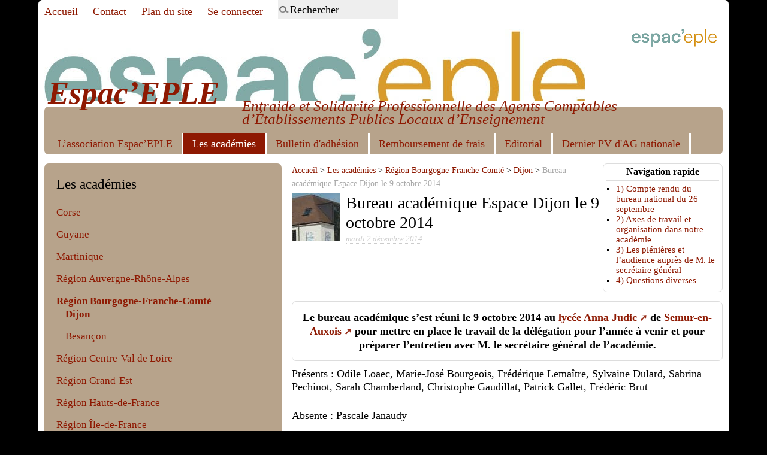

--- FILE ---
content_type: text/html; charset=utf-8
request_url: https://www.espaceple.org/spip.php?article248
body_size: 6566
content:
<!DOCTYPE html PUBLIC "-//W3C//DTD XHTML 1.0 Transitional//EN" "http://www.w3.org/TR/xhtml1/DTD/xhtml1-transitional.dtd">
<!--[if lt IE 7 ]> <html dir="ltr" lang="fr" xmlns="http://www.w3.org/1999/xhtml" xml:lang="fr" class="ltr fr no-js ie ie6"> <![endif]-->
<!--[if IE 7 ]> <html dir="ltr" lang="fr" xmlns="http://www.w3.org/1999/xhtml" xml:lang="fr" class="ltr fr no-js ie ie7"> <![endif]-->
<!--[if IE 8 ]> <html dir="ltr" lang="fr" xmlns="http://www.w3.org/1999/xhtml" xml:lang="fr" class="ltr fr no-js ie ie8"> <![endif]-->
<!--[if IE 9 ]> <html dir="ltr" lang="fr" xmlns="http://www.w3.org/1999/xhtml" xml:lang="fr" class="ltr fr no-js ie ie9"> <![endif]-->
<!--[if (gt IE 9)|!(IE)]><!--> <html dir="ltr" lang="fr" xmlns="http://www.w3.org/1999/xhtml" xml:lang="fr" class="ltr fr no-js"> <!--<![endif]-->
<head>
	<script type='text/javascript'>/*<![CDATA[*/(function(H){H.className=H.className.replace(/\bno-js\b/,'js')})(document.documentElement);/*]]>*/</script>
	<title>Bureau académique Espace Dijon le 9 octobre 2014 - Espac'EPLE</title>
	<meta name="description" content=" Le bureau acad&#233;mique s&#039;est r&#233;uni le 9 octobre 2014 au lyc&#233;e Anna Judic de Semur-en-Auxois pour mettre en place le travail de la d&#233;l&#233;gation pour (&#8230;) " />
	<link rel="canonical" href="https://www.espaceple.org/spip.php?article248" />
	<meta http-equiv="Content-Type" content="text/html; charset=utf-8" />
<meta name="viewport" content="width=device-width, initial-scale=1" />


<link rel="alternate" type="application/rss+xml" title="Syndiquer tout le site" href="spip.php?page=backend" />

   
<link rel='stylesheet' href='local/cache-css/436d05c5be432c391ac5a7e30177a644.css?1726246349' type='text/css' />










<!-- insert_head_css -->








<script type='text/javascript' src='local/cache-js/5b9c4292a25b3202133a3c5a3afa28ff.js?1765355857'></script>










<!-- insert_head -->





<style> 
.wrapper { float:right; }
.aside { float:left; }
.page, #menu-principal {max-width:1325px; }
.wrapper { width: 63.5%; }
.aside { width: 35%; }
</style>



 
<script type="text/javascript">$(document).ready(function() { $("a.spip_out").click(function() { window.open(this.href); return false; }); });</script>


<meta name="generator" content="SPIP 4.4.7" />


<link rel="icon" type="image/x-icon" href="plugins/viaspip_3-2-1a/viaspip_3.2.1a/favicon.ico" />
<link rel="shortcut icon" type="image/x-icon" href="plugins/viaspip_3-2-1a/viaspip_3.2.1a/favicon.ico" /></head>

<body class="pas_surlignable page_article">
<div class="page">

	<div class="menu" id="menu-principal">
	<ul>
		<li id="menu-principal-accueil"><a href="https://www.espaceple.fr" title="Accueil : Espac&#8217;EPLE">Accueil</a></li>
		<li id="menu-principal-contact"><a rel="nofollow" href="spip.php?page=contact" title="Contact">Contact</a></li>
		<li id="menu-principal-plan"><a href="spip.php?page=plan" title="Plan du site">Plan du site</a></li>
		<li> <a href="spip.php?page=login&amp;url=spip.php%3Farticle377" rel="nofollow" class='login_modal'>Se connecter</a></li>
		<li></li>
		<li id="menu-principal-recherche"><div class="formulaire_spip formulaire_recherche" id="formulaire_recherche">
<form action="spip.php?page=recherche" method="get"><div>
	<input name="page" value="recherche" type="hidden"
>
	
	<input type="search" class="search text" size="10" name="recherche" id="recherche" value="Rechercher" onfocus="this.value='';" accesskey="4" autocapitalize="off" autocorrect="off" />
</div></form>
</div>
</li>

	</ul>
</div>
<div class="clearfix header">
	<br/><br/><br/>
	<a rel="start home" href="https://www.espaceple.fr/" title="Accueil : Espac&#8217;EPLE" class="logo_site"><img
	src="local/cache-vignettes/L142xH30/logo_espace_2024_mini_opti-03e69.png?1711556178" class='spip_logo' width='142' height='30'
	alt="" /></a>
	<a rel="start home" href="https://www.espaceple.fr/" title="Accueil : Espac&#8217;EPLE" class="banner"><strong id="nom_site_spip">Espac&#8217;EPLE</strong><p id="slogan">Entraide et Solidarité Professionnelle des Agents Comptables d’Établissements Publics Locaux d&#8217;Enseignement</p></a>
</div>	<div class="nav clearfix" id="nav">
	<ul>
<br/><br/>
		
		<li><a href="spip.php?rubrique1">L&#8217;association Espac&#8217;EPLE</a></li>
		
		<li class="on"><a href="spip.php?rubrique2">Les académies</a></li>
		<li><a href="spip.php?article151">Bulletin d'adhésion</a></li>
		</BOUCLE_nav><li><a href="spip.php?article407">Remboursement de frais</a></li>
		</BOUCLE_nav><li><a href="spip.php?article96">Editorial</a></li>
		</BOUCLE_nav><li><a href="spip.php?article751">Dernier PV d'AG nationale</a></li>
	</ul>
</div>	
	<div class="main">
		
		<div class="wrapper hfeed">
		<div class="content hentry" id="content">
	
			
			<div id="sommaire_article">
				<div class="sommaire_article_titre">Navigation rapide</div>
				<ul>
<li><a href="spip.php?article248&amp;artsuite=#paragraphe_article_1" title="1) Compte rendu du bureau national du 26 septembre">1) Compte rendu du bureau national du 26 septembre</a></li>
<li><a href="spip.php?article248&amp;artsuite=#paragraphe_article_2" title="2) Axes de travail et organisation dans notre académie">2) Axes de travail et organisation dans notre académie</a></li>
<li><a href="spip.php?article248&amp;artsuite=#paragraphe_article_3" title="3) Les plénières et l’audience auprès de M.&nbsp;le secrétaire général">3) Les plénières et l’audience auprès de M.&nbsp;le secrétaire général</a></li>
<li><a href="spip.php?article248&amp;artsuite=#paragraphe_article_4" title="4) Questions diverses">4) Questions diverses</a></li>
</ul>
			</div>
	
			<p class="arbo"><a href="https://www.espaceple.fr/">Accueil</a> &gt; <a href="spip.php?rubrique2">Les académies</a> &gt; <a href="spip.php?rubrique58">Région Bourgogne-Franche-Comté</a> &gt; <a href="spip.php?rubrique22">Dijon</a> &gt; <strong class="on">Bureau académique Espace Dijon le 9 octobre 2014</strong></p>
	
			<div class="cartouche clearfix">
				
				<h1 class="surlignable entry-title"><img
	src="local/cache-gd2/f3/563ccb0ad46d68a4becb722efbaf56.jpg?1711491215" class='spip_logo' width='80' height='80' alt='Bureau acad&#233;mique Espace Dijon le 9 octobre 2014' />
					Bureau académique Espace Dijon le 9 octobre 2014</h1>
				
				<p class="info-publi"><abbr class="published" title="2014-12-02T16:46:31Z">mardi 2 décembre 2014</abbr></p>
				
				</div>
			
			<div class="chapo surlignable"><p>Le bureau académique s&#8217;est réuni le 9 octobre 2014 au <a href="http://lyc21-annajudic.ac-dijon.fr/" class="spip_out" rel="external">lycée Anna Judic</a> de <a href="http://www.openstreetmap.org/#map=19/47.49224/4.33760" class="spip_out" rel="external">Semur-en-Auxois</a> pour mettre en place le travail de la délégation pour l&#8217;année à venir et pour préparer l&#8217;entretien avec M.&nbsp;le secrétaire général de l&#8217;académie.</p></div>
			<div class="texte surlignable clearfix"><p>Présents&nbsp;: Odile Loaec, Marie-José Bourgeois, Frédérique Lemaître, Sylvaine Dulard, Sabrina Pechinot, Sarah Chamberland, Christophe Gaudillat, Patrick Gallet, Frédéric Brut</p>
<p>Absente&nbsp;: Pascale Janaudy</p>
<ol class="spip" role="list"><li> Compte rendu du bureau national</li><li> Axes de travail et calendrier</li><li> Les plénières et l’audience auprès de M.&nbsp;le secrétaire général</li><li> Questions diverses&nbsp;:
<ul class="spip" role="list"><li> Adhésions 2014-2015</li><li> Fondés de pouvoir</li></ul></li></ol>
<p><a id="paragraphe_article_1" class="paragraphe_article"></a></p>
<h2 class="spip">1) Compte rendu du bureau national du 26 septembre</h2>
<p>Il est possible de consulter un <a href="spip.php?article225" class="spip_in">compte rendu complet</a> sur le site de l’association. Sept membres étaient présents au lycée Henri IV, dont cinq membres avec des responsabilités dans le bureau (Président, VP, trésorier, etc…).</p>
<ul class="spip" role="list"><li> Retour sur l’<a href="spip.php?article209" class="spip_in">AG du mois de juin</a>. Grande satisfaction sur le lieu, le thème et les intervenants. Le fait de mélanger à la fois des intervenants extérieurs et des collègues permet d’avoir des visions complémentaires ou distinctes mais qui alimentent la réflexion.</li></ul>
<p>La question du prochain lieu de réunion revient régulièrement. En effet, il faut, en règle générale, payer pour cela et les moyens de l’association sont encore limités.</p>
<ul class="spip" role="list"><li> Retour sur la permanence à l’ESEN pour le stage des nouveaux comptables. Là encore, satisfaction car amélioration du lieu d’installation. Les ambassadeurs ont vu pratiquement l’ensemble des 65 comptables en formation. Avec des promesses d’adhésion et quelques adhésions.</li></ul><ul class="spip" role="list"><li> Sur la vie de l’association, chacun fait état des réunions des délégations académiques pour ce qui le concerne. Des collègues font remonter qu’ils ont intégré les fondés de pouvoir dans les réunions et les membres admis.</li></ul><ul class="spip" role="list"><li> Répartition des responsabilités au sein du bureau de l’association puis discussion autour des réunions auxquelles l’association a pu être invitée.</li></ul><ul class="spip" role="list"><li> Travail sur l’organisation de la prochaine AG. Le thème proposé sera abordé sur deux AG consécutives donc sur deux ans. Le thème&nbsp;: <i>Gouvernance de l’EPLE et nouveau rôle de l’agent comptable</i>. En 2015, il s’agira d’aborder surtout l’analyse financière, le rôle de conseil de l’ordonnateur. En 2016, le complément tournera autour de l’organisation de l’agence comptable et du rôle du comptable dans cette organisation (convention, formation, composition etc…).</li></ul><ul class="spip" role="list"><li> Enfin, la journée s’est achevée autour des questions diverses&nbsp;:
<ul class="spip" role="list"><li> Vrai regret de voir que peu de collègues répondent à la <a href="spip.php?article198" class="spip_in">sollicitation autour de GFC-Web</a>. Pourtant le ministère semble être ouvert à des remontées d’impression.</li><li> Les élections à l’AFCM.</li></ul></li></ul><div class='spip_document_393 spip_document spip_documents spip_document_image spip_documents_center spip_document_center'>
<figure class="spip_doc_inner">


		<img src='IMG/jpg/cimg1462.jpg?1711490002' width='600' height='450' alt='' />
</figure>
</div>
<p><a id="paragraphe_article_2" class="paragraphe_article"></a></p>
<h2 class="spip">2) Axes de travail et organisation dans notre académie</h2>
<p><strong>Sur la mise en commun des documents au sein de l’agence comptable.</strong></p>
<p>Il y a eu une tentative de Marie-José Bourgeois sur le PIA mais la manipulation reste lourde. Dans le cadre du Greta et de la démarche ISO, c’est un point nécessaire. D’où un passage en plateforme QuickR. L’outil paraît bien dimensionné. Peut-être faut-il évoquer cette question auprès du secrétaire général&nbsp;?</p>
<p>Frédérique Lemaitre a testé le &#171;&nbsp;<i>owncloud </i>&nbsp;&#187;, mis en place sur la PIA. Mais ça ne paraît pas très pratique. La base est difficile à enrichir. Et puis pour intégrer de nouveaux utilisateurs, la démarche nécessite de demander au rectorat.<br class='autobr' />
Existe t il d’autres systèmes&nbsp;? L&#8217;intérêt est que cela peut permettre d’identifier les intervenants.</p>
<p>Un groupe de travail autour de la configuration de l’outil est à créer. Christophe propose l’utilisation de <i>liberscol</i>. Il est prêt à essayer de créer un groupe.<br class='autobr' />
Christophe, Sylvaine, Frédérique et les collègues qui le souhaiteront peuvent initier la démarche. Il est prévu, dans le cadre de liberscol, de rencontrer M.&nbsp;Stouki de la région.</p>
<p><strong>Sur les remboursements de frais de mission</strong></p>
<p>Il s’agit d’une compétence des conseils d’administration.<br class='autobr' />
L’un des problèmes rencontrés, c’est l’engagement de dépenses sur une année scolaire avec les manques de moyens qui peuvent apparaître au cours de l’exécution budgétaire. Se pose aussi la question des contrôles du comptable dans ce cadre.<br class='autobr' />
Groupe de travail&nbsp;: Frédéric, Sabrina, Marie-Jo</p>
<p><strong>Echanges sur les pratiques</strong></p>
<p>Le travail autour des échanges se fait toujours par affinité. <br class='autobr' />
Groupe de travail avec Patrick, Sarah, Odile.</p>
<p><strong>Absences de gestionnaires</strong></p>
<p>Quel est le positionnement des comptables&nbsp;? Cette question est à aborder avec le secrétaire général.  Comment assurer le remplacement des gestionnaires et des personnels de l’agence comptable&nbsp;? Créer un groupe de TZR&nbsp;?</p>
<p><strong>La présentation des réserves et l’analyse financière</strong></p>
<p>L&#8217;idée est de travailler sur l’exploitation des ratios&nbsp;; de base mais aussi les suivant.<br class='autobr' />
Le thème est écarté cette année du fait de la multiplicité des interventions qui devraient déjà avoir lieu&nbsp;: une formation, une réunion des comptables et l’AG d’Espac’EPLE.</p>
<p><a id="paragraphe_article_3" class="paragraphe_article"></a></p>
<h2 class="spip">3) Les plénières et l’audience auprès de M.&nbsp;le secrétaire général</h2>
<p>Audience du SG&nbsp;: qui y va&nbsp;? Marie-Jo, Frédérique, Christophe. Le plan envisagé serait&nbsp;:</p>
<ul class="spip" role="list"><li> Présentation de l’association</li><li> Présentation des thèmes de travail pour l’année</li><li> Problématique du remplacement des gestionnaires et des personnels d’agence comptable&nbsp;: pas de substitution du comptable au gestionnaire absent. Création d’un groupe de TZR&nbsp;? Sensibilisation du chef d’établissement au positionnement du comptable. Manque de retour d’information de l’institution.</li><li> Attractivité du poste de comptable&nbsp;?</li><li> Formation des comptables&nbsp;?</li><li> Création d’espace collaboratif au sein de l’agence comptable. Quelle aide de l’institution&nbsp;?</li><li> Force de proposition pour le rectorat&nbsp;? Carte comptable&nbsp;?</li></ul>
<p>Deux plénières pour cette année et l’an prochain. La première serait début mars&nbsp;: jeudi 12 mars à Auxerre, lycée Jacques Amyot ou Vauban. Voir avec Fabien du fait du problème du parking. Il y aura un retour sur les groupes de travail, et une discussion autour de l’avancement des comptes financiers.</p>
<p>Réunion de bureau pour la préparer avant les vacances de février&nbsp;: mercredi 11 au matin lycée Carnot, pour le bilan de la rencontre avec le secrétariat général.</p>
<p>Deuxième plénière en juin, jeudi 18 à Montceau-les-Mines&nbsp;: retour du travail des groupes&nbsp;; thème abordé&nbsp;: nous nous laissons jusqu’à fin novembre pour fixer le thème. Intervention d’un huissier autour de son travail&nbsp;? Quels sont ses besoins pour une action efficace&nbsp;?</p>
<p><a id="paragraphe_article_4" class="paragraphe_article"></a></p>
<h2 class="spip">4) Questions diverses</h2>
<p>Relance des comptables non adhérents par Christophe.<br class='autobr' />
Intégration des fondés de pouvoir, voir avec David Maupin. Proposition à l’AG de juin.</p>
<p>Merci à Odile et au personnel du lycée Anna Judic de nous avoir accueillis.</p></div>
		
			
			
		
			
			
	
			
			
			
			
			
			<a href="#forum" name="forum" id="forum"></a>			
	
		</div><!--.content-->
		</div><!--.wrapper-->
	
	
		<div class="aside">
		
			<div class="menu menu_rubriques">
	<h2>Les académies</h2>
	<ul>
	
		<li>
			<a href="spip.php?rubrique23">Corse</a>
			
		</li>
	
		<li>
			<a href="spip.php?rubrique65">Guyane</a>
			
		</li>
	
		<li>
			<a href="spip.php?rubrique5">Martinique</a>
			
		</li>
	
		<li>
			<a href="spip.php?rubrique54">Région Auvergne-Rhône-Alpes</a>
			
		</li>
	
		<li>
			<a href="spip.php?rubrique58" class="on">Région Bourgogne-Franche-Comté</a>
			
			<ul>
				 
				<li><a href="spip.php?rubrique22" class="on">Dijon</a>	</li>
				 
				<li><a href="spip.php?rubrique26">Besançon</a>	</li>
				
			</ul>
			
		</li>
	
		<li>
			<a href="spip.php?rubrique59">Région Centre-Val de Loire</a>
			
		</li>
	
		<li>
			<a href="spip.php?rubrique50">Région Grand-Est</a>
			
		</li>
	
		<li>
			<a href="spip.php?rubrique51">Région Hauts-de-France</a>
			
		</li>
	
		<li>
			<a href="spip.php?rubrique52">Région Île-de-France</a>
			
		</li>
	
		<li>
			<a href="spip.php?rubrique55">Région Normandie</a>
			
		</li>
	
		<li>
			<a href="spip.php?rubrique56">Région Nouvelle-Aquitaine</a>
			
		</li>
	
		<li>
			<a href="spip.php?rubrique53">Région Occitanie</a>
			
		</li>
	
		<li>
			<a href="spip.php?rubrique57">Région Provence-Alpes-Côte-d&#8217;Azur</a>
			
		</li>
	
		<li>
			<a href="spip.php?rubrique7">Rennes</a>
			
		</li>
	

	</ul>
</div>	
			 
			
			<div class="menu">
				<a id='pagination_articles_rubrique' class='pagination_ancre'></a>
				<h2>Dans la même rubrique</h2>
				<ul>
					
					<li><a href="spip.php?article740">Compte-rendu de l&#8217;assemblée générale Espace Dijon du 3 mai 2023</a></li>
					
					<li><a href="spip.php?article736">AG d&#8217;Espace Dijon le 3 mai 2023</a></li>
					
					<li><a href="spip.php?article733">Compte-rendu audience au rectorat de Dijon le 26 janvier 2023</a></li>
					
					<li><a href="spip.php?article710">Compte-rendu de l&#8217;AG d&#8217;Espace Dijon le 8 décembre 2021</a></li>
					
					<li><a href="spip.php?article703">AG d&#8217;Espace Dijon le 8 décembre 2021</a></li>
					
					<li><a href="spip.php?article699">Réunion du bureau de la délégation académique de Dijon le 29/09/2021</a></li>
					
					<li><a href="spip.php?article661">Compte-rendu du bureau académique d&#8217;Espace Dijon le 23 septembre 2020</a></li>
					
					<li><a href="spip.php?article634">Compte-rendu de l&#8217;AG d&#8217;Espace Dijon le 29 novembre 2019</a></li>
					
					<li><a href="spip.php?article628">Prochaine réunion Espace Dijon le 29 novembre 2019</a></li>
					
					<li><a href="spip.php?article618">Compte-rendu du bureau académique d&#8217;Espace Dijon, le 18 septembre 2019</a></li>
					
				</ul>
				<p class="pagination"><span
	class="prev disabled"><strong class="on" rel='prev' title='page pr&#233;c&#233;dente'>&lt;</strong><span  
	class='sep'> | </span></span><span
	class="next"><a href='spip.php?article248&amp;debut_articles_rubrique=10#pagination_articles_rubrique' class='lien_pagination' rel='next' title='page suivante'>&gt;</a></span></p>
			</div>
			
	
			
			<div class="menu">
	<h2>Mots-clés</h2>
	<ul>
		
		<li><a href="spip.php?mot6" rel="tag">Compte-rendu</a></li>
		
	</ul>
</div></div><!--.aside-->
	</div><!--.main-->

	<div class="footer clearfix">
	<p class="colophon">
		 2011 - 2026 Espac&#8217;EPLE
		<br />
		<a href="https://www.espaceple.fr" title="Accueil">Accueil</a><span class="footer_sep"> | </span>
		<a rel="contents" href="spip.php?page=plan">Plan du site</a><span class="footer_sep"> | </span>
		<a rel="nofollow" href="spip.php?page=contact">Contact</a><span class="footer_sep"> | </span>
		<a href="spip.php?page=backend" rel="alternate" title="Syndiquer tout le site">RSS&nbsp;2.0</a>
	</p>
	<small class="generator">
		<a href="http://www.spip.net/" rel="generator" title="Site réalisé avec SPIP 4.4.0" class="generator spip_out" target="_blank"><img src="spip.png" alt="SPIP" /></a>
		<a href="http://jygiraud.free.fr/" rel="generator" title="Squelette généraliste gratuit ViaSPIP 3.2 - Version 3.2.1a" class="spip_out" target="_blank"><img src="" alt="ViaSPIP 3.2" /></a>
	</small>
</div>
</div><!--.page-->
</body>
</html>


--- FILE ---
content_type: text/css
request_url: https://www.espaceple.org/local/cache-css/436d05c5be432c391ac5a7e30177a644.css?1726246349
body_size: 8001
content:
/* compact [
	squelettes-dist/css/reset.css
	squelettes-dist/css/clear.css
	squelettes-dist/css/font.css
	squelettes-dist/css/links.css
	squelettes-dist/css/typo.css
	squelettes-dist/css/media.css
	squelettes-dist/css/form.css
	squelettes-dist/css/layout.css
	squelettes-dist/css/spip.css
	plugins/viaspip_3-2-1a/viaspip_3.2.1a/css/theme.css
	plugins/viaspip_3.2.1a_theme_tache/css/perso.css
] 70.4% */

/* squelettes-dist/css/reset.css */
/*! reset.css v7.0.0 | License:none (public domain) - v2.0 | 20110126 - http://meyerweb.com/eric/tools/css/reset/ */
html,body,div,span,applet,object,iframe,h1,h2,h3,h4,h5,h6,p,blockquote,pre,a,abbr,acronym,address,big,cite,code,del,dfn,em,img,ins,kbd,q,s,samp,small,strike,strong,sub,sup,tt,var,b,u,i,center,dl,dt,dd,ol,ul,li,fieldset,form,label,legend,table,caption,tbody,tfoot,thead,tr,th,td,article,aside,canvas,details,embed,figure,figcaption,footer,header,hgroup,menu,nav,output,ruby,section,summary,time,mark,audio,video{margin:0;padding:0;border:0;font-size:100%;font:inherit;vertical-align:baseline}
article,aside,details,figcaption,figure,footer,header,hgroup,main,menu,nav,section{display:block}
body{line-height:1}
ol,ul{list-style:none}
blockquote,q{quotes:none}
blockquote:before,blockquote:after,q:before,q:after{content:'';content:none}
table{border-collapse:collapse;border-spacing:0}
@media print{*{text-shadow:none!important;color:#000!important;background:transparent!important;box-shadow:none!important}}

/* squelettes-dist/css/clear.css */
*,*:before,*:after{-webkit-box-sizing:border-box;-moz-box-sizing:border-box;box-sizing:border-box}
.block{display:block;margin-bottom:1.5em}
.inline{display:inline}
.inline-block{display:inline-block}
.left{float:left}
.right{float:right}
.center{margin-right:auto;margin-left:auto}
.clear{clear:both}
br.clear{clear:both;margin:0;padding:0;border:0;height:0;line-height:1px;font-size:1px}
hr.clear{visibility:hidden}
.clearfix:after{content:"\0020";display:block;height:0;clear:both;visibility:hidden;overflow:hidden}
.clearfix{display:inline-table}
.clearfix{display:block}
.offscreen{position:absolute;width:1px;height:1px;padding:0;overflow:hidden;clip:rect(0,0,0,0);white-space:nowrap;border:0}
.hidden{visibility:hidden}
.none{display:none}
.todo{opacity:0.5}
.todo:hover{opacity:1}
.blink{text-decoration:blink}

/* squelettes-dist/css/font.css */


/* squelettes-dist/css/links.css */
a{background:transparent;color:inherit}
a:visited{color:inherit}
a:focus{outline:thin dotted;background-color:#222!important;border-color:#222!important;color:#f8f8f8!important;text-shadow:none}
a:hover{outline:0;cursor:pointer}
a:active{outline:0}
a:after,a:before,a small{font-size:90%;opacity:.9}
a[hreflang]:after{content:"\0000a0[" attr(hreflang) "]"}
a.spip_out:after,a.external:after{content:"\0000a0\279A"}
a[hreflang].spip_out:after,a[hreflang].external:after{content:"\0000a0[" attr(hreflang) "]\0000a0\279A"}
a.spip_mail:after,a.mailto:after{content:"\0000a0\2709"}
a.tel:after{content:"\0000a0\2706"}
a.download:after{content:"\0000a0\21A7"}
a[hreflang].download:after{content:"\0000a0[" attr(hreflang) "]\0000a0\21A7"}
a.audio:after{content:"\0000a0\266B"}
a[hreflang].audio:after{content:"\0000a0[" attr(hreflang) "]\0000a0\266B"}
a img{border:0}
a:focus img,a:active img{-moz-transform:translateY(1px);-webkit-transform:translateY(1px);-o-transform:translateY(1px);-ms-transform:translate(1px);transform:translateY(1px)}
@media print{a,a:visited{text-decoration:underline}
a:after{content:''}
a.spip_url:after,a[rel="external"]:after,a.external:after{content:" (" attr(href) ")"}
.ir a:after,a[href^="javascript:"]:after,a[href^="#"]:after{content:''}}

/* squelettes-dist/css/typo.css */
html{font-size:100.01%;-ms-text-size-adjust:100%;-webkit-text-size-adjust:100%}
body{font-size:1em;line-height:1.5}
.font1{font-family:serif}
.font2{font-family:sans-serif}
.font3{font-family:monospace}
.font4{font-family:fantasy}
h1,.h1,h2,.h2,h3,.h3,h4,.h4,h5,.h5,h6,.h6{display:block;margin:0;padding:0;font-size:100%;font-weight:400}
h1,.h1{font-size:2em;line-height:1.5;margin-bottom:.75em}
h2,.h2{font-size:1.5em;line-height:1;margin-bottom:1em}
h3,.h3{font-size:1.25em;line-height:1.2;margin-bottom:1.2em}
h4,.h4{font-size:1.1em;line-height:1.364;margin-bottom:1.364em}
h5,.h5{font-size:1em;font-weight:700;margin-bottom:1.5em}
h6,.h6{font-size:1em;font-weight:700}
h1 small,.h1 small,h2 small,.h2 small,h3 small,.h3 small,h4 small,.h4 small,h5 small,.h5 small,h6 small,.h6 small{font-size:60%;line-height:0}
hr{-moz-box-sizing:content-box;box-sizing:content-box;height:0;margin:1.5em 0;border:solid;border-width:1px 0 0}
em,i,.i{font-style:italic}
strong,b,.b{font-weight:700}
mark,.mark{background:#ff0;color:#000}
.smaller{font-size:75%}
small,.small{font-size:80%}
big,.big{font-size:130%}
.bigger{font-size:175%}
.biggest{font-size:200%}
abbr[title],acronym[title]{border-bottom:.1em dotted;text-decoration:none;cursor:help}
@media print{abbr[title]{border-bottom:0}
abbr[title]:after{content:" (" attr(title) ")"}}
dfn,.dfn{font-weight:700;font-style:italic}
s,strike,del,.del{opacity:.5;text-decoration:line-through}
ins,.ins{background-color:rgba(255,255,204,0.5);text-decoration:none}
u,.u{text-decoration:underline}
sup,.sup,sub,.sub{position:relative;font-size:80%;font-variant:normal;line-height:0;vertical-align:baseline}
sup,.sup{top:-.5em}
sub,.sub{bottom:-.25em}
.lead{font-size:120%}
.caps{font-variant:small-caps}
.quiet{color:#555}
.text-left{text-align:left}
.text-right{text-align:right}
.text-center{text-align:center}
.text-justify{text-align:justify;text-justify:newspaper}
ul{list-style-type:disc}
ul ul{list-style-type:circle}
ul ul ul{list-style-type:square}
ol{list-style-type:decimal}
ol ol{list-style-type:lower-alpha}
ol ol ol{list-style-type:lower-greek}
ul ul,ol ol,ul ol,ol ul{margin-top:0;margin-bottom:0}
ol,ul{margin-left:1.5em;-webkit-margin-before:0;-webkit-margin-after:0}
dt{font-weight:700}
dd{margin-left:1.5em}
.list-none{margin-left:0;list-style:none}
.list-none li:before{content:''}
.list-square{margin-left:1.5em;list-style:square}
.list-square li:before{content:''}
.list-disc{margin-left:1.5em;list-style:disc}
.list-disc li:before{content:''}
.list-circle{margin-left:1.5em;list-style:circle}
.list-circle li:before{content:''}
.list-decimal{margin-left:1.5em;list-style:decimal}
.list-decimal li:before{content:''}
.list-inline{margin-left:0}
.list-inline li{display:inline-block;margin:0;margin-right:1em}
.list-inline li:Last-Child{margin-right:0}
.list-inline.list-inline-sep li{margin-right:0}
.list-inline.list-inline-sep li:after{content:" | "}
.list-inline.list-inline-sep li:Last-Child:after{content:''}
.list-inline.list-inline-dash li{margin-right:0}
.list-inline.list-inline-dash li:after{content:" - "}
.list-inline.list-inline-dash li:Last-Child:after{content:''}
.list-inline.list-inline-comma li{margin-right:0}
.list-inline.list-inline-comma li:after{content:","}
.list-inline.list-inline-comma li:Last-Child:after{content:". "}
.list-block li{display:block;margin-right:0}
table{max-width:100%;border-collapse:collapse;border-spacing:0}
.table{width:100%}
.table caption,table.spip caption,.table th,table.spip th,.table td,table.spip td{padding:.375em}
.table caption,table.spip caption{font-weight:700;text-align:left;border-bottom:2px solid}
.table th,table.spip th{font-weight:700}
.table th,table.spip th,.table td,table.spip td{border-bottom:1px solid}
.table thead th,table.spip thead th{vertical-align:bottom}
.table tbody tr:hover td{background-color:rgba(34,34,34,0.050000000000000044)}
.table tfoot{font-style:italic}
.table tfoot td{border-bottom:0;vertical-align:top}
@media (max-width:640px){.table-responsive{width:100%;overflow-y:hidden;overflow-x:scroll;margin-bottom:1.5em}
.table-responsive table{width:100%;margin-bottom:0}
.table-responsive thead,.table-responsive tbody,.table-responsive tfoot,.table-responsive tr,.table-responsive th,.table-responsive td{white-space:nowrap}}
q{quotes:"\201C" "\201D" "\2018" "\2019"}
:lang(en) > q{quotes:"\201C" "\201D" "\2018" "\2019"}
:lang(fr) > q{quotes:"\00AB\A0" "\A0\00BB" "\201C" "\201D" "\2018" "\2019"}
:lang(es) > q{quotes:"\00AB" "\00BB" "\201C" "\201D"}
:lang(it) > q{quotes:"\00AB\A0" "\A0\00BB" "\201C" "\201D"}
:lang(de) > q{quotes:"\00BB" "\00AB" "\203A" "\2039"}
:lang(no) > q{quotes:"\00AB\A0" "\A0\00BB" "\2039" "\203A"}
q:before{content:open-quote}
q:after{content:close-quote}
blockquote{position:relative;padding-left:1.5em;border:solid rgba(34,34,34,0.19999999999999996);border-width:0 0 0 5px}
blockquote:before{z-index:-1;position:absolute;left:0;top:0;content:"\00AB";line-height:0;font-size:10em;color:rgba(34,34,34,0.09999999999999998)}
cite,.cite{font-style:italic}
address{font-style:italic}
pre,code,kbd,samp,var,tt{font-family:monospace;font-size:1em}
pre{white-space:pre-wrap;word-break:break-all;overflow-wrap:break-word}
kbd{white-space:nowrap;padding:.1em .3em;background-color:#eee;border:1px solid #aaa;border-radius:4px;box-shadow:0 2px 0 rgba(0,0,0,0.2),0 0 0 1px #fff inset;color:#333}
samp{font-weight:700}
var{font-style:italic}
.box{display:block;margin-bottom:1.5em;padding:1.5em 1.5em;padding-bottom:.1em;border:1px solid}
@media print{.box{border:1px solid!important}}
@media (min-width:640px){.box.right{width:33%;margin-left:1.5em}
.box.left{width:33%;margin-right:1.5em}
.box.center{width:75%}}
p,.p,ul,ol,dl,dd,blockquote,address,pre,.table,fieldset{margin-bottom:1.5em}
@media (max-width:640px){img,table,td,blockquote,code,pre,textarea,input,iframe,object,embed,video{max-width:100%!important}
textarea,table,td,th,pre,code,samp{overflow-wrap:break-word}
pre,code,samp{white-space:pre-line}}
@media (orientation:landscape) and (max-device-width:640px){html,body{-webkit-text-size-adjust:100%}}
@media print{pre,blockquote{page-break-inside:avoid}
thead{display:table-header-group}
tr,img{page-break-inside:avoid}
@page{margin:2cm .5cm}
p,h2,h3{orphans:3;widows:3}
h2,h3{page-break-after:avoid}}

/* squelettes-dist/css/media.css */
img,video,canvas,svg{max-width:100%;height:auto}
@media print{img,video,canvas,svg{max-width:100%!important}}
img{vertical-align:middle}
audio,canvas,progress,video{vertical-align:baseline}
audio:not([controls]){display:none;height:0}
template{display:none}
.thumb,.thumb.left{margin:0 10px 10px 0}
.thumb.right{margin:0 0 10px 10px}
img.round{border-radius:5px}
img.circle{border-radius:50%}
img.border{padding:4px;background-color:#fff;border:1px solid #bbb}
img.shadow{box-shadow:-1px 2px 5px 1px rgba(0,0,0,0.7),-1px 2px 20px rgba(255,255,255,0.6) inset}
figure{margin:0;margin-bottom:.75em;text-align:center}
figure.center{margin-bottom:1.5em}
figure.left{margin-right:1.5em}
figure.right{margin-left:1.5em}
@media (max-width:640px){figure{margin-bottom:1.5em}
figure.left{float:none;margin-right:0}
figure.right{float:none;margin-left:0}}

/* squelettes-dist/css/form.css */
input,textarea,select,button{font-family:inherit;font-size:100%;font-weight:inherit}
legend{font-weight:700}
input[type="submit"],input.btn,input.submit,input[type="button"],input.button,input[type="image"],input.image,button{cursor:pointer}
.reponse,.error,.alert,.notice,.success,.info{padding:.8em;margin-bottom:1.5em;border:2px solid #ddd}
.error,.alert{background:#fbe3e4;color:#8a1f11;border-color:#fbc2c4}
.notice{background:#fff6bf;color:#514721;border-color:#ffd324}
.success{background:#e6efc2;color:#264409;border-color:#c6d880}
.info{background:#d5edf8;color:#205791;border-color:#92cae4}
.error a,.alert a{color:#8a1f11}
.notice a{color:#514721}
.success a{color:#264409}
.info a{color:#205791}

/* squelettes-dist/css/layout.css */
body{text-align:center;background:#ddd}
.page{position:relative;width:960px;max-width:95%;margin:2em auto;text-align:left}
.main{padding:1.5em 0}
.footer{clear:both;padding:1em 0 0;margin:1em 0 0;border-top:1px solid #999}
.wrapper{clear:both;float:left;width:70%;overflow:hidden}
.content{min-height:350px}
.aside{float:right;width:23.333%;overflow:hidden}
.header{padding-bottom:1.5em}
.header .spip_logo_site{display:block;margin:0;line-height:1;font-weight:700}
.header .spip_logo_site,.header .spip_logo_site a,.header .spip_logo_site a:hover{background:transparent;text-decoration:none;color:#222}
.header .spip_logo_site a:hover{color:#db1762}
.header .spip_logo_site a:hover img{opacity:0.7}
.header .spip_logo{margin-bottom:0}
.header #slogan{margin:0}
.formulaire_menu_lang{position:absolute;right:0;top:.9em;display:block;width:30%}
.nav li{display:inline}
.nav li a{display:inline-block;padding:.25em .5em;margin:0 .25em .5em 0;border-radius:.25em;text-decoration:none;background:#f0f0f0;color:#db1762}
.nav li.on a{background:#c41558;color:#fff;font-weight:400}
.nav li a:focus,.nav li a:hover,.nav li a:active{background:#c41558;color:#fff}
.footer .colophon{float:left;height:40px;width:70%;margin:0}
.footer .generator{float:right}
.footer .generator a{padding:0;background:none}
.footer .generator a:hover{color:#c41558}
@media print{.page,.wrapper,.content{width:auto}
.nav,.arbo,.aside,.footer{display:none}}
@media (max-width:767px){body{width:100%;padding:0 20px}
.page{width:100%;max-width:none}}
@media (max-width:640px){.wrapper,.content,.aside{width:100%}
.content,.aside{clear:both;float:none;width:100%}
.nav ul li a{float:none;border:0}
.arbo{display:none}
.footer .colophon{width:auto;float:none}
.footer .generator{display:none}
table.fc-header td{display:block;text-align:left}}

/* squelettes-dist/css/spip.css */
ul,ol{list-style:none;margin-left:0}
s,strike,del,.del{opacity:1}
.spip-puce b{display:none}
.spip-puce{position:relative;top:1px;display:inline-block;font-style:normal;font-weight:700;font-size:1.4em;line-height:0.7;-webkit-font-smoothing:antialiased;-moz-osx-font-smoothing:grayscale}
.spip-puce:before{content:"\203A"}
ul.spip,ol.spip{margin-left:50px}
@media (max-width:640px){ul.spip,ol.spip{margin-left:1.5em}}
ul.spip{list-style-type:square}
li ul.spip{list-style-type:disc}
li li ul.spip{list-style-type:circle}
ol.spip{list-style-type:decimal}
dl.spip dt,dl.spip dd{padding-left:50px}
dl.spip dt{clear:both}
table.spip{width:100%}



@media (max-width:640px){table.spip th,table.spip tr,table.spip td{display:block}
table.spip thead th{border-bottom:none!important}
table.spip thead th+th{border-top:none}
table.spip tr{border-bottom:1px solid}
table.spip td{border-bottom:none}}
pre,code,kbd,samp,var,tt,.spip_code,.spip_cadre{font-family:'Courier New',Courier,monospace}
.spip_logo{float:right;margin:0 0 10px 10px;padding:0;border:none}
.spip_logo_center{clear:both;display:block;margin:0 auto 1.5em}
.spip_logo_left{float:left;margin-right:1.5em;margin-bottom:1.5em}
.spip_logo_right{float:right;margin-left:1.5em;margin-bottom:1.5em}
.spip_documents{margin-bottom:1.5em;padding:0;background:none;max-width:100%}
.spip_documents,.spip_documents_center,.spip_doc_titre,.spip_doc_descriptif,.spip_doc_credits{margin-right:auto;margin-left:auto;text-align:center;min-width:120px}
.spip_documents_center{clear:both;display:block;width:100%}
.spip_documents_left{float:left;margin-right:1.5em;max-width:33%}
.spip_documents_right{float:right;margin-left:1.5em;max-width:33%}
.spip_doc_descriptif{clear:both}
.spip_doc_credits{font-style:italic;clear:both}
.spip_documents>a{display:inline-block}
.spip_documents table{text-align:left}
table.spip .spip_document_image{width:auto!important}
.spip_document{display:flex;justify-content:center;align-items:center}
.spip_doc_inner{margin:0 auto;text-align:center;max-width:100%}
.spip_doc_inner>*{margin-left:auto;margin-right:auto}
.spip_document .spip_doc_lien{display:inline-block}
.spip_doc_legende{display:block;max-width:25em}
.spip_document img,.spip_document svg{max-width:100%;height:auto}
@media (max-width:480px){.spip_documents_left,.spip_documents_right{float:none;margin-left:auto;margin-right:auto;max-width:100%}}
.spip_modele{float:right;display:block;width:25%;margin:0 0 1.5em 1.5em;padding:1.5em;background-color:#EEE}
.formulaire_spip fieldset{margin:3em 0 0;padding:1em 0}
.formulaire_spip fieldset fieldset{margin-left:1em}
.formulaire_spip label{padding:4px 0;font-weight:700}
.formulaire_spip h3.legend,.formulaire_spip legend.legend{font-size:120%;font-weight:700;padding-bottom:.2em;border-bottom:1px solid #CCC}
.formulaire_spip .editer,.formulaire_spip .choix{clear:both;padding:.3em 0}
.formulaire_spip .editer{margin:.7em 0}
.formulaire_spip .saisie_radio input,.formulaire_spip .saisie_radio label,.formulaire_spip .saisie_checkbox input,.formulaire_spip .saisie_checkbox label,.formulaire_spip .saisie_case input,.formulaire_spip .saisie_case label,.formulaire_spip .saisie_oui_non input,.formulaire_spip .saisie_oui_non label,.formulaire_spip .saisie_mot input,.formulaire_spip .saisie_mot label{display:inline-block}
.formulaire_spip .saisie_input label,.choix label{cursor:pointer}
.formulaire_spip .explication{font-style:italic}
.formulaire_spip .explication p{margin:0}
.formulaire_spip p.explication{font-size:90%;margin-bottom:.5em}
.formulaire_spip .choix label{font-size:100%;font-weight:400;padding:0}
.formulaire_spip .choix.choix_alternatif:after{content:'';clear:both;display:block}
.formulaire_spip .choix.choix_alternatif label{float:left;width:20%;text-align:right}
.formulaire_spip .choix.choix_alternatif input{float:right;width:78%}
.formulaire_spip .browser .frame{display:inline-block;vertical-align:top;width:32%;min-width:170px;border:solid 1px #aaa;background-color:#F7F7F7;padding:.2em;margin-bottom:1em}
.formulaire_spip ul.item_picked{margin:0}
.formulaire_spip ul.item_picked li{display:inline-block;padding:0 .2em;background-color:#F7F7F7;border:solid 1px #aaa;margin-right:.2em;margin-bottom:.2em}
.formulaire_spip ul.item_picked li span.sep{display:none}
.formulaire_spip .picker_bouton{text-align:right}
.formulaire_spip .boutons{clear:both;margin:0;padding:0;text-align:right}
@media print{.formulaire_spip{display:none}}
.markItUp .markItUpHeader ul .markItUpSeparator{display:none}
.formulaire_spip .previsu{margin-bottom:1.5em;padding:.75em;border:2px dashed #F57900}
fieldset.previsu legend{color:#F57900}
.reponse_formulaire{margin-bottom:1.5em;padding:.75em;border:2px solid #ddd}
.reponse_formulaire_ok{background:#e6efc2;color:#264409;border-color:#c6d880}
.reponse_formulaire_erreur{background:#fbe3e4;color:#8a1f11;border-color:#fbc2c4}
.reponse_formulaire_ok a{color:#264409}
.reponse_formulaire_erreur a{color:#8a1f11}
.erreur_message{color:red}
.editer.erreur input[type="text"],.editer.erreur input.text,.editer.erreur input[type="password"],.editer.erreur input.password,.editer.erreur textarea,li.erreur input[type="text"],li.erreur input.text,li.erreur input[type="password"],li.erreur input.password,li.erreur textarea{background-color:#fbe3e4;border-color:#fbc2c4}
.spip_surligne{background-color:yellow}
.formulaire_recherche *{display:inline}
div.spip,ul.spip,ol.spip,.spip_poesie,.spip_cadre_block,.spip_code_block,.spip_documents.spip_documents_center{margin-bottom:1.5em}
.pagination{clear:both;text-align:center}
@media print{.pagination{display:none}}
a.spip_note{font-weight:700}




.on{font-weight:700}
@media print{.spip-admin,#spip-admin{display:none}}

/* plugins/viaspip_3-2-1a/viaspip_3.2.1a/css/theme.css */
body{background:#FAEDBD;color:#000;border-top:none;line-height:22px;font-family:"Lucida Sans Unicode","Lucida Grande",sans-serif;font-size:100%}
li{list-style:none}
dl{display:inline-block;clear:none;text-align:left}
dt img{margin:10px}
h1,.h1{font-size:160%;line-height:120%}
h2,.h2{font-size:140%;line-height:120%}
h3,.h3{font-size:120%;line-height:120%;margin-bottom:5px}
h3.spip{margin-bottom:20px;padding:2px 5px;font-weight:700;font-style:italic}
a,a:visited{color:#B08340;text-decoration:none}
a:hover,a:active{background-color:transparent;color:#A40001}
a:focus{background-color:transparent!important;color:#A40001!important}
#spip-admin{right:0px;top:45px}
a.spip-admin-boutons:hover,a.spip-admin-boutons:active{background:#ddd;color:#000}
.page{width:90%!important;width:1003px;max-width:1325px;min-width:1003px;margin:0 auto 10px;padding:38px 10px 0px;background:#FFF2C2;overflow:hidden}
#menu-principal{position:fixed;z-index:99;top:0;width:90%!important;width:1003px;max-width:1325px;min-width:1003px;margin:0 auto 10px -10px;display:inline-block;line-height:38px;background:#FFF2C2;border-bottom:1px solid #ddd}
#menu-principal ul li{float:left}
#menu-principal ul li a{display:block;padding:0px 10px;margin-right:5px}
#menu-principal ul li a:hover{text-decoration:none;background-color:#FCFAE1}
.header{position:relative;z-index:1;height:120px;background:#FFF2C2 url('//www.espaceple.org/plugins/viaspip_3-2-1a/viaspip_3.2.1a/css/img/banner.jpg') no-repeat;margin-top:10px;font-style:italic}
.header a.banner{display:block;width:100%;height:100%;color:#FCFAE1}
.header a.banner:focus,.header a.banner:hover,.header a.banner:active{color:#FCFAE1!important}
.header .spip_logo{position:absolute;top:0;right:0}
.header #nom_site_spip{display:inline-block;margin:30px 0 0 20px;font-weight:700;font-size:300%}
.header #slogan{margin-left:60px;font-size:140%}
.nav{background:#FAEDBD;margin:10px 0 0}
.nav ul{margin:0}
.nav li{float:left;background:#FFF2C2}
.nav li a{margin:0 3px 0 0;padding:7px 15px;background:#FAEDBD;color:#B08340;border-radius:0}
.nav li.on a{background:#FCFAE1;color:#A40001}
.nav li a:hover,.nav li a:active{background:#FCFAE1;color:#A40001}
.main{padding:0}
.wrapper{float:left;width:69.5%;margin:15px 0}
.page_plan .wrapper,.page_contact .wrapper{float:none;margin:5px auto;max-width:55%}
.content{overflow:hidden;padding:10px;background-color:#FCFAE1}
.aside{float:right;width:29%;margin:15px 0;font-size:95%}
.footer{border-top:1px solid #ddd;padding:20px}
.footer .colophon{height:auto}
.footer .footer_sep{margin:0 5px;font-weight:700}
.generator a{margin-left:20px}
.menu{clear:both;margin-bottom:15px;text-align:left}
.menu ul{margin-bottom:15px}
.menu ul li ul{margin-left:15px;list-style:circle}
.aside .menu{background-color:#FAEDBD;padding:20px;margin-bottom:15px}
.aside .menu li{margin-bottom:15px}
.page_plan ul.spip li{margin:10px 0}
.pagination .pagination-items{list-style:none;display:flex;flex-wrap:wrap;flex-direction:row;justify-content:center}
.pagination .pagination-item{margin:0em;flex-basis:7.5%;display:flex;align-items:center}
.pagination .pagination_precedent_suivant .pagination-item{flex-basis:auto}
.pagination .pagination-item + .pagination-item{margin-left:.5em}
.pagination .pagination-item-label{display:block;flex-basis:100%;background:#f0f0f0;text-decoration:none;padding:.5em;border-radius:.25em;text-align:center}
.pagination .on .pagination-item-label,.pagination a.pagination-item-label:hover,.pagination a.pagination-item-label:focus,.pagination a.pagination-item-label:active{background:var(--dist-color-accent-hard);color:#fff}
.pagination .on .pagination-item-label{font-weight:700}
.pagination .pagination_precedent_suivant .disabled{visibility:hidden}
.pagination .pagination-item.disabled .pagination-item-label{color:#888;font-weight:400}
.menu_articles .pagination strong{font-size:1em}
.menu_articles li{clear:both;margin-bottom:15px}
.menu_articles li h3,.menu_articles li h2,.menu_articles li p{margin:0}
.menu_articles li .enclosures{float:right;text-align:right;max-width:60%;margin:0}
.menu_articles strong{font-size:120%}
.menu_articles li img.spip_logo{margin:0 10px 10px 0;float:left}
.page_recherche .menu_articles li{margin-bottom:0px}
.nettoyeur{width:100%;height:1px;clear:both}
.arbo{clear:none;font-size:80%;margin-bottom:5px}
.arbo .on{color:#aaa;font-weight:400}
.cartouche{margin-bottom:15px}
.cartouche h1,.cartouche p{margin-bottom:0}
.chapo{font-weight:700;margin-bottom:10px;border:solid 1px #eee;padding:10px;text-align:center;overflow:hidden}
.chapo p{margin:5px 0px}
.chapo,.texte{clear:both}
.content .texte li{list-style:square}
.ps,.notes{margin-bottom:15px}
.notes{clear:both;font-size:90%}
abbr.published,.menu_articles li small,.menu_breves li small{font-size:75%;color:#aaa;font-style:italic}
#pagination_articles,.paragraphe_article{display:block;position:relative;top:-50px;visibility:hidden}
#articles_recents{margin-top:20px}
.menu_articles .spip_documents img{margin:1px}
.menu_articles .introduction img{margin-top:15px}
.spip_documents_center{margin:10px auto}
.spip_documents_left{margin-right:15px}
.spip_documents_right{margin-left:15px}
.spip_documents_left,.spip_documents_right{max-width:60%}
.spip_document_video,.spip_document_audio{margin-bottom:20px!important}
.spip_logo{float:left;margin:0 10px 0 0;padding:0;border:none}
.info-publi{margin:0 20px 0 0;display:inline;clear:none}
.social{display:inline-block;margin:10px 0 5px}
.icon{display:inline-block;width:30px;height:30px;margin-right:10px;background:center center no-repeat;border-radius:50%}
.twitter{background-image:url('//www.espaceple.org/plugins/viaspip_3-2-1a/viaspip_3.2.1a/css/img/twitter.png')}
.facebook{background-image:url('//www.espaceple.org/plugins/viaspip_3-2-1a/viaspip_3.2.1a/css/img/facebook.png')}
.googleplus{background-image:url('//www.espaceple.org/plugins/viaspip_3-2-1a/viaspip_3.2.1a/css/img/googleplus.png')}
.icon:hover{background-color:#ddd}
#gotop,#gobottom{cursor:pointer;position:fixed;right:15px;width:80px;height:80px;z-index:99}
#gotop{background:url('//www.espaceple.org/plugins/viaspip_3-2-1a/viaspip_3.2.1a/css/img/gotop.png') no-repeat center center;top:65px}
#gobottom{background:url('//www.espaceple.org/plugins/viaspip_3-2-1a/viaspip_3.2.1a/css/img/gobottom.png') no-repeat center center;top:155px}
#hamburger{display:none;margin:5px}
#hamburger a:hover .hamburger-icon{background-color:#A40001}
.hamburger-icon{position:relative;display:inline-block;width:35px;height:35px;background-color:#B08340}
.hamburger-bars,.hamburger-bars::before,.hamburger-bars::after{position:absolute;display:block;height:3px;background-color:#FFF2C2}
.hamburger-bars{top:16px;left:5px;right:5px}
.hamburger-bars::before,.hamburger-bars::after{width:100%;content:""}
.hamburger-bars::before{top:-8px}
.hamburger-bars::after{bottom:-8px}
.hamburger-text{display:inline-block;margin-left:5px;line-height:35px;vertical-align:bottom}
#sommaire_article{float:right;display:block;width:200px;max-width:50%;padding:5px;background-color:#FAEDBD;font-size:84%;line-height:17px}
#sommaire_article .sommaire_article_titre{border-bottom:1px solid #ddd;text-align:center;font-weight:700;margin:0;font-size:110%;padding-bottom:5px}
#sommaire_article ul{margin:5px 0px 5px 16px;padding:0}
#sommaire_article li{list-style:square}
table.spip{margin:10px 0;font-size:85%}
table.spip caption{background:none;border-bottom:1px solid;text-align:left;font-weight:700}
table.spip thead th{background:none;border:1px solid;border-width:1px 0}
table.spip tbody tr th,table.spip tr td{background:#eee;border:none}
table.spip tbody tr.odd th,table.spip tr.odd td{background:#ddd}
table.spip tr:hover td{background:#ccc}
table.spip tfoot{border-top:1px solid}
.formulaire_spip{margin-bottom:15px}
.formulaire_spip .bugajaxie{display:none}
fieldset{width:100%;margin:0;-webkit-box-sizing:border-box;-moz-box-sizing:border-box;box-sizing:border-box}
legend{display:none}
label{display:block}
.erreur_message{display:block}
input.text,textarea{width:100%;-webkit-box-sizing:border-box;-moz-box-sizing:border-box;box-sizing:border-box}
.content input.text{width:50%}
.formulaire_spip input.text,.formulaire_spip textarea,select{background:#eee;border:none;padding:5px}
.aside .formulaire_recherche{display:none}
#menu-principal .formulaire_recherche{margin:0 0 0 10px}
#menu-principal .formulaire_recherche input.text{padding-left:20px;width:200px;line-height:22px;background-image:url('//www.espaceple.org/plugins/viaspip_3-2-1a/viaspip_3.2.1a/css/img/recherche.png');background-repeat:no-repeat;background-position:left center}
#nom_inscription,#mail_inscription{width:100%}
.formulaire_inscription legend{display:inline}
.aside .formulaire_spip{border-top:1px solid #ddd;padding:20px}
.comments,.forum-titre{margin-top:10px;padding:10px 0;border-top:5px solid #ddd}
.comments-items .comments-items{margin-left:25px;padding-left:20px;border-left:5px solid #ddd}
.formulaire_forum .session_qui{display:none}
#formulaire_forum,#forum{clear:both}
a.permalink{color:#aaa}
a.permalink:hover{color:#A40001}
.info{background-color:#eee;border:2px solid #ccc;color:#000}
.info p{padding:0;margin:0}
.info legend{display:inline;font-weight:400;color:#000;background:#ddd;border:1px solid #aaa;padding:2px 5px}
.moderation_info legend{display:none}
.saisie_texte .explication{font-style:italic;font-size:85%}
.documents_portfolio li{display:inline;margin:0;padding:0}
.documents_portfolio a{display:inline-block;padding:10px;margin:5px;border:1px solid #ccc!important;color:#ddd;background:#fff;box-shadow:5px 7px 5px 2px rgba(85,85,85,0.3)}
.documents_portfolio a:hover{color:#999;opacity:0.8}
.documents_portfolio img{margin:0}
.documents_joints .descriptif p{margin:0}
@media print{.spip-admin,.spip-admin-float,.spip-previsu,.repondre,.formulaire_spip,#menu-principal{display:none}
a{text-decoration:underline!important}
a.spip_out:after,a.spip_glossaire:after,a.spip_mail:after{display:inline;content:" [" attr(href) "]"}}
@media (max-width:640px){body{padding:0;font-size:90%}
h1,.h1{font-size:140%}
h2,.h2{font-size:110%}
h3,.h3,h3.spip{font-size:100%}
.page{max-width:100%;min-width:0;margin:0;padding:0;width:100%!important}
#hamburger{display:block}
.nav{background:#FFF2C2;margin:0}
.nav ul{display:none}
.nav li{width:100%}
.nav li a{float:none;border:0;margin:0 0 5px;width:100%;padding:3px 10px}
.wrapper,.aside{width:100%!important}
.page_plan .wrapper,.page_contact .wrapper{max-width:100%}
.main,.header,.wrapper{margin:0}
.header .spip_logo{width:50px;height:auto;right:0;top:58px}
.header #nom_site_spip{font-size:150%;margin:45px 0 5px 10px;max-width:75%}
.header #slogan{font-size:90%;margin-left:10px;max-width:75%}
#menu-principal,#spip-admin,#gotop,#gobottom{display:none!important}
textarea{height:100px}
#pagination_articles,.paragraphe_article{top:0}
.aside .menu,.aside .formulaire_spip,.footer,.content{padding:5px}
.spip_documents_left,.spip_documents_right{max-width:100%!important;float:none!important;width:100%;clear:both;display:block;text-align:center;margin:0 auto 10px}
table.spip{font-size:60%}
.menu ul li ul{margin-left:10px}
.footer a{display:inline-block;margin:10px}
.footer .colophon{text-align:center}
.footer .footer_sep{display:none}
.aside .menu,.footer,.content{padding:5px}}

/* plugins/viaspip_3.2.1a_theme_tache/css/perso.css */
body{background:#000;color:#000}
body{font-family:"Palatino Linotype","Book Antiqua",Palatino,serif;font-size:110%}
a,a:visited{color:#8E1902}
a:hover,a:active{background-color:transparent;color:#ccc}
a:focus{background-color:transparent!important;color:#ccc!important}
a.spip-admin-boutons:hover,a.spip-admin-boutons:active{background:#ddd;color:#000}
.page,#menu-principal{max-width:1325px}
.page{background:#fff;border-radius:7px}
#menu-principal{background:#fff;border-bottom:1px solid #ddd;border-radius:7px 7px 0 0}
#menu-principal ul li a:hover{background-color:#8E1902;color:#fff}
.header{background:#fff url('//www.espaceple.org/plugins/viaspip_3.2.1a_theme_tache/css/img/banner.jpg') no-repeat}
.header a.banner{color:#8E1902}
.header a.banner:focus,.header a.banner:hover,.header a.banner:active{color:#8E1902!important}
.header #nom_site_spip{margin-left:6px}
.header #slogan{margin-left:330px}
.nav{background:#B7A38B;border-radius:7px}
.nav ul{margin-left:7px}
.nav li{background:#fff}
.nav li a{background:#B7A38B;color:#8E1902}
.nav li.on a{background:#8E1902;color:#fff}
.nav li a:hover,.nav li a:active{background:#8E1902;color:#fff}
.content{background-color:#fff;padding:0 0 10px}
.footer{border-top:1px solid #ddd}
.aside .menu{background-color:#B7A38B;border-radius:7px}
.pagination .disabled .on,.pagination a{background:transparent;border:1px solid #ddd;border-radius:7px;line-height:35px;padding-bottom:5px}
.pagination .disabled .on{color:#ddd}
.pagination a:hover{background:#8E1902;color:#fff}
.arbo .on{color:#aaa}
.chapo{border:solid 1px #ddd;border-radius:7px}
abbr.published,.menu_articles li small,.menu_breves li small{color:#ccc}
.info{border-radius:7px}
#sommaire_article{background-color:#fff;border:1px solid #ddd;border-radius:7px}
#sommaire_article .sommaire_article_titre{border-bottom:1px solid #ddd}
table.spip tbody tr th,table.spip tr td{background:#eee}
table.spip tbody tr.odd th,table.spip tr.odd td{background:#ddd}
table.spip tr:hover td{background:#ccc}
.formulaire_spip input.text,.formulaire_spip textarea,select{background:#eee}
.aside .formulaire_spip{border-top:1px solid #ddd}
.comments,.forum-titre{border-top:5px solid #ddd}
.comments-items .comments-items{border-left:5px solid #ddd}
a.permalink{color:#aaa}
a.permalink:hover{color:#8E1902}
.info{background-color:#eee;border:2px solid #ccc;color:#000}
.info legend{color:#000;background:#ddd;border:1px solid #aaa}
#gotop{background:url('//www.espaceple.org/plugins/viaspip_3.2.1a_theme_tache/css/img/gotop.png') no-repeat center center}
#gobottom{background:url('//www.espaceple.org/plugins/viaspip_3.2.1a_theme_tache/css/img/gobottom.png') no-repeat center center}
#hamburger a:hover .hamburger-icon{background-color:#ccc}
.hamburger-icon{background-color:#8E1902}
.hamburger-bars,.hamburger-bars::before,.hamburger-bars::after{background-color:#B7A38B}
@media (max-width:640px){body{font-size:90%}
.aside .menu,.footer,.content{padding:5px}
.nav ul{margin-left:0}
.header #nom_site_spip{margin-left:10px}
.header #slogan{margin-left:10px}
.header{background-image:url('//www.espaceple.org/plugins/viaspip_3.2.1a_theme_tache/css/img/banner_low_opacity.jpg')}}

